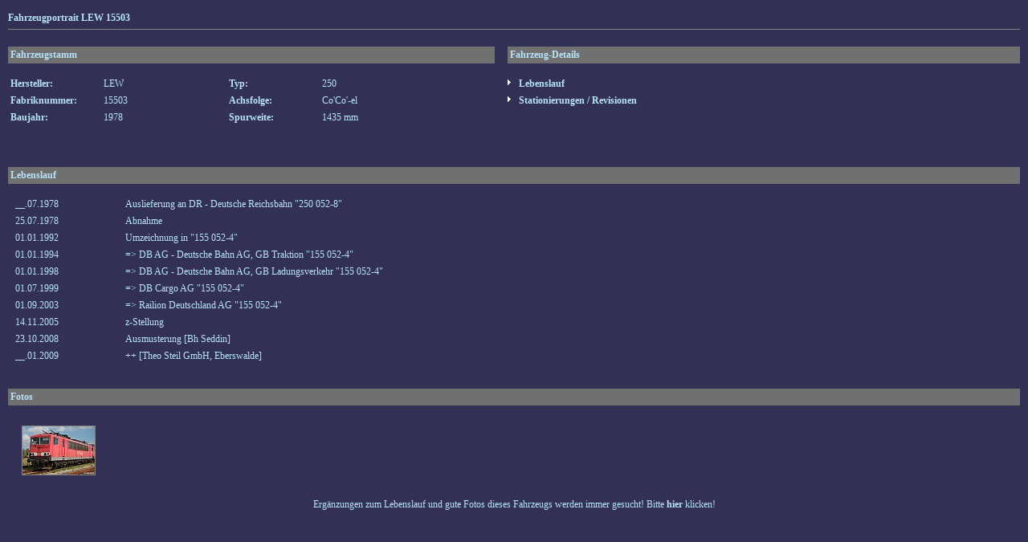

--- FILE ---
content_type: text/html
request_url: https://br143.lok-datenbank.de/index.php?nav=1401007&lang=1&id=25740&action=portrait
body_size: 1697
content:


<!DOCTYPE HTML PUBLIC "-//W3C//DTD HTML 4.01//EN"
       "http://www.w3.org/TR/html4/strict.dtd">
<html>
<head>
<title>br143.de</title>

  <meta http-equiv="Content-Type" content="text/html; charset=UTF-8">  
  <meta http-equiv="cache-control" content="no-cache">
  <meta http-equiv="pragma" content="no-cache">
  <meta content="br143.de" name="description">
  <meta content="" name="keywords">
  <meta content="index,follow" name="ROBOTS">
  <meta content="german" name="LANGUAGE">
  <meta content="global" name="DISTRIBUTION">

<link href="/css/default.css" type="text/css" rel="stylesheet">
<link href="/css/style.css" type="text/css" rel="stylesheet">


</head>
<body>


    <div id="content">
      		      	<b>Fahrzeugportrait LEW 15503</b><br>
    <hr size=1 noshade>
    <br>
    <table cellspacing='0' cellpadding='3' class='text' border='0' width='100%'>
      <tr>
        <td width='600' bgcolor='#707070'>
	      <b>Fahrzeugstamm</b>
        </td>
        <td width='10'>
	      &nbsp;
        </td>
        <td bgcolor='#707070'>
	      <b>Fahrzeug-Details</b>
        </td>
      </tr>
    </table>
    <br>
    <table cellspacing='0' cellpadding='3' class='text' border='0' width='100%'>
      <tr>
        <td width='110' valign='middle'>
<b>Hersteller:</b>        </td>
        <td width='150' valign='middle'>
          LEW
        </td>
        <td width='110' valign='middle'>
          <b>Typ:</b>
        </td>
        <td width='225' valign='middle'>
          250
        </td>
        <td>
          <img src='imgs/listenzeichen.gif' border='0'>&nbsp;<b>Lebenslauf</b>
        </td>
      </tr>
      <tr>
        <td width='110' valign='middle'>
          <b>Fabriknummer:</b>
        </td>
        <td width='150' valign='middle'>
          15503
        </td>
        <td width='110' valign='middle'>
          <b>Achsfolge:</b>
        </td>
        <td width='225' valign='middle'>
          Co'Co'-el
        </td>
        <td>
<a href='/index.php?nav=1401007&id=25740&action=stationierung'><img src='imgs/listenzeichen.gif' border='0'>&nbsp;Stationierungen / Revisionen</a>        </td>
      </tr>
      <tr>
        <td width='110' valign='middle'>
          <b>Baujahr:</b>
        </td>
        <td width='150' valign='middle'>
          1978
        </td>
        <td width='110' valign='middle'>
          <b>Spurweite:</b>
        </td>
        <td width='225' valign='middle'>
          1435 mm
        </td>
        <td>
        </td>
      <tr>
        <td width='110'>
          &nbsp;
        </td>
        <td width='150' nowrap>
          &nbsp;
        <td width='110' valign='middle'>
          &nbsp;
        </td>
        <td width='225' valign='middle'>
          &nbsp;
        </td>
        <td>
<!--
          <a href='/index.php?nav=1401007&amp;lang=1&id=25740&action=update'><img src='imgs/listenzeichen.gif' border='0'>&nbsp;Bilderupload</a>
          --> 
        </td>
      </tr>
    </table>
    <br>
    <br>
    <table width='100%' cellspacing='0' cellpadding='3' border='0'>
      <tr>
        <td bgcolor='#707070'>
	    <b>Lebenslauf</b>
        </td>
      </tr>
    </table>
    <br>
    <table width='100%' cellspacing='0' cellpadding='3' border='0'>
              <tr>
                <td width='60' valign='top' align='right'>
                  __.07.1978                </td>
                <td width='60' valign='top' align='right'>
                  &nbsp;                </td>
                <td width='5' align='right' valign='top'>
                &nbsp;
                </td>
                <td align='left' valign='top'>
                Auslieferung an DR - Deutsche Reichsbahn                "250 052-8"                                </td>
              </tr>
              <tr>
                <td width='60' valign='top' align='right'>
                  25.07.1978                </td>
                <td width='60' valign='top' align='right'>
                  &nbsp;                </td>
                <td width='5' align='right' valign='top'>
                &nbsp;
                </td>
                <td align='left' valign='top'>
                Abnahme                                </td>
              </tr>
              <tr>
                <td width='60' valign='top' align='right'>
                  01.01.1992                </td>
                <td width='60' valign='top' align='right'>
                  &nbsp;                </td>
                <td width='5' align='right' valign='top'>
                &nbsp;
                </td>
                <td align='left' valign='top'>
                Umzeichnung in                "155 052-4"                                </td>
              </tr>
              <tr>
                <td width='60' valign='top' align='right'>
                  01.01.1994                </td>
                <td width='60' valign='top' align='right'>
                  &nbsp;                </td>
                <td width='5' align='right' valign='top'>
                &nbsp;
                </td>
                <td align='left' valign='top'>
                => DB AG - Deutsche Bahn AG, GB Traktion                "155 052-4"                                </td>
              </tr>
              <tr>
                <td width='60' valign='top' align='right'>
                  01.01.1998                </td>
                <td width='60' valign='top' align='right'>
                  &nbsp;                </td>
                <td width='5' align='right' valign='top'>
                &nbsp;
                </td>
                <td align='left' valign='top'>
                => DB AG - Deutsche Bahn AG, GB Ladungsverkehr                "155 052-4"                                </td>
              </tr>
              <tr>
                <td width='60' valign='top' align='right'>
                  01.07.1999                </td>
                <td width='60' valign='top' align='right'>
                  &nbsp;                </td>
                <td width='5' align='right' valign='top'>
                &nbsp;
                </td>
                <td align='left' valign='top'>
                => DB Cargo AG                "155 052-4"                                </td>
              </tr>
              <tr>
                <td width='60' valign='top' align='right'>
                  01.09.2003                </td>
                <td width='60' valign='top' align='right'>
                  &nbsp;                </td>
                <td width='5' align='right' valign='top'>
                &nbsp;
                </td>
                <td align='left' valign='top'>
                => Railion Deutschland AG                "155 052-4"                                </td>
              </tr>
              <tr>
                <td width='60' valign='top' align='right'>
                  14.11.2005                </td>
                <td width='60' valign='top' align='right'>
                  &nbsp;                </td>
                <td width='5' align='right' valign='top'>
                &nbsp;
                </td>
                <td align='left' valign='top'>
                z-Stellung                                </td>
              </tr>
              <tr>
                <td width='60' valign='top' align='right'>
                  23.10.2008                </td>
                <td width='60' valign='top' align='right'>
                  &nbsp;                </td>
                <td width='5' align='right' valign='top'>
                &nbsp;
                </td>
                <td align='left' valign='top'>
                Ausmusterung                [Bh Seddin]                </td>
              </tr>
              <tr>
                <td width='60' valign='top' align='right'>
                  __.01.2009                </td>
                <td width='60' valign='top' align='right'>
                  &nbsp;                </td>
                <td width='5' align='right' valign='top'>
                &nbsp;
                </td>
                <td align='left' valign='top'>
                ++                [Theo Steil GmbH, Eberswalde]                 </td>
              </tr>
     </table>
    <br>
    <br>
    <table width='100%' cellspacing='0' cellpadding='3' class='text' border='0'>
      <tr>
        <td bgcolor='#707070'>
	    <b>Fotos</b>
        </td>
      </tr>
    </table>
    <br>
    <table width='100%' cellspacing='0' cellpadding='3' class='text' border='0'>
          <tr>
            <td width='10%' height='80' class='text' align='center'><a href='?nav=1401007&amp;lang=1&amp;file=lew_15503_60&amp;action=image&amp;position=1'><img src='http://www.br143.de/images/tumbs/lew_15503_60.jpg' class='image_border' width='90' height='60' alt='LEW 15503 - Railion "155 052-4"
14.08.2008 - Rostock-SeehafenStefan Sachs' title='LEW 15503 - Railion "155 052-4"
14.08.2008 - Rostock-SeehafenStefan Sachs'></a></td>
            <td width='10%' class='text' align='center'></td>
            <td width='10%' class='text' align='center'></td>
            <td width='10%' class='text' align='center'></td>
            <td width='10%' class='text' align='center'></td>
            <td width='10%' class='text' align='center'></td>
            <td width='10%' class='text' align='center'></td>
            <td width='10%' class='text' align='center'></td>
            <td width='10%' class='text' align='center'></td>
            <td width='10%' class='text' align='center'></td>
         </tr>
    </table>
<table border='0' width='100%' cellspacing='0' cellpadding='0'>
  <tr>
    <td colspan='4' class='text' style='text-align:center;'>
    <br>Erg&auml;nzungen zum Lebenslauf und gute Fotos dieses Fahrzeugs werden immer gesucht! Bitte <a href='mailto:fotobr143@yahoo.de?subject=Ergaenzung von 25740' class='link'>hier</a> klicken!<br><br>
    </td>
  </tr>
</table>
    </div>

  

</body>
</html>


<!--
  Copyright 2004-2026 by lok-datenbank.de
  http://www.lok-datenbank.de
  
  Template: thanks_autoren
  Page-ID:  1401007
  Language: 1

  Page generated: 2026-01-18 - 06:20:16
-->